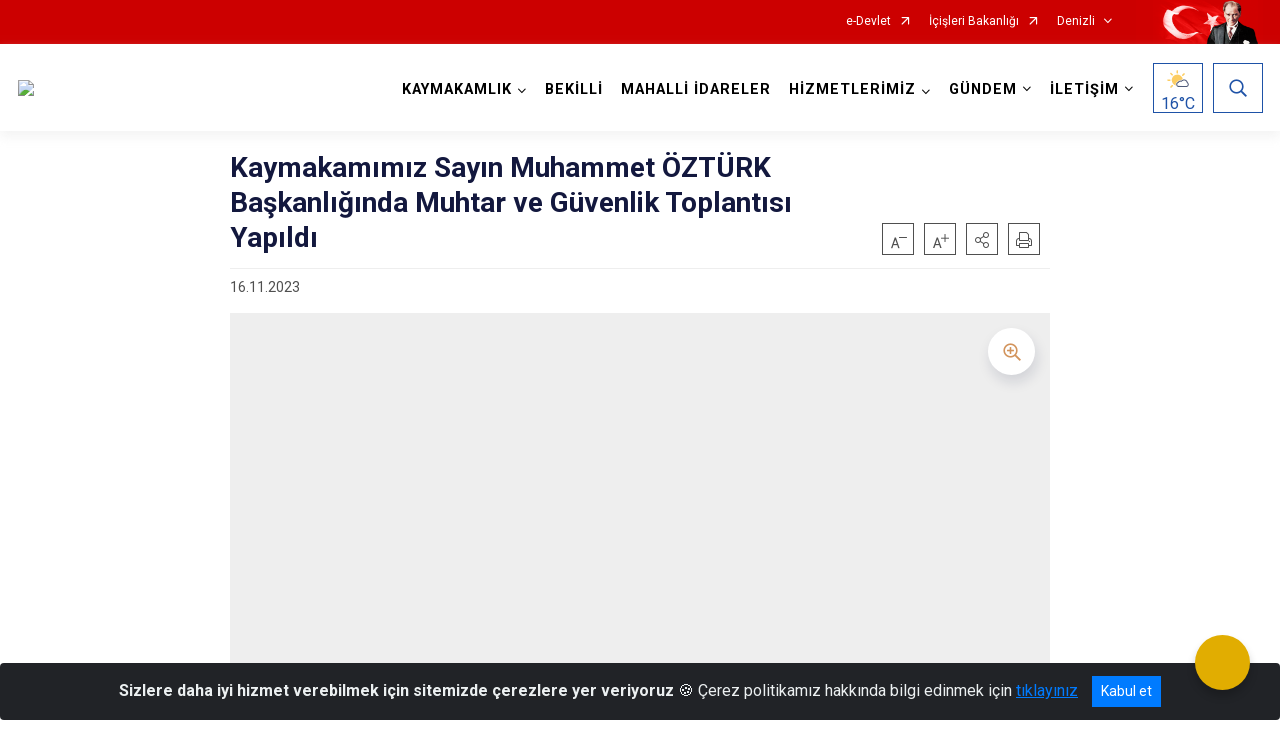

--- FILE ---
content_type: text/html; charset=utf-8
request_url: http://www.bekilli.gov.tr/ISAYWebPart/ValilikHeader/IlHaritaGetir
body_size: 22152
content:
<h3>Denizli</h3>
<div class="city-map">
    <div class="map-area">
        <div class="svg-container">
            <svg id="citymap" version="1.1" xmlns="http://www.w3.org/2000/svg" xmlns:xlink="http://www.w3.org/1999/xlink" preserveAspectRatio="xMidYMid meet" viewBox="0 0 401 536">
	<g xmlns="http://www.w3.org/2000/svg" id="Denizli" transform="translate(0.000000, 0.000000)">
		<g id="Buldan"  data-countyid='1200'>
			<path stroke="#FFFFFF" fill="#9FB4B7" d="M36.9,156c0.7,0.7,1.6,1.1,2.5,1.4c2.7,0.7,5.4,1.2,8.2,1.3c1.8,0.1,3.6,0,5.4,0.5
	c1.7,0.5,3.4,1.7,3.9,3.4c0,0.1,0.1,0.3,0.1,0.4c0.1,0,0.2,0.4,0.2,0.4c1.6,0,3.7-0.2,5.2-1c1-0.5,1.4-1.5,1.9-2.5
	c0.5-1.1,1.1-2.1,2.1-2.8c0.9-0.7,1.9-0.3,3-0.2c0.7,0.1,1.5,0.1,2.2,0.1c0.9,0,1.9-0.2,2.8-0.4c1.5-0.3,3-0.6,4.6-0.3
	c1.3,0.3,2.5,1,3.9,1.2s3.1-0.5,4.4-1.2c1.1-0.6,1.9-1.6,2.6-2.5s1.3-1.6,2.1-2.4c1.6-1.5,3.6-2.9,4.8-4.8c0.5-0.8,0.5-1.5,0.3-2.5
	c-0.2-1.2-1-2.1-1.9-2.9c-0.8-0.7-1.5-1.7-2.2-2.6c-0.7-0.9-0.6-1.9,0-2.9c0.3-0.4,0.6-0.6,1.1-0.7c0.4-0.1,0.8,0.1,1.3,0.1
	s1.4-0.8,1.6-1.2c0.1-0.3-0.1-0.6-0.2-0.9c-0.2-1.1,0.2-2,0.9-2.7c0.3-0.3,0.8-0.7,1-1.1c0.2-0.6-0.2-1.2-0.6-1.6
	c-0.9-0.9-2.1-1.5-3-2.4c-0.7-0.7-1.2-1.5-1.5-2.5c-0.2-1.1-0.3-2.1-0.6-3.2c-0.3-1.1-1.2-1.9-2.2-2.6c-1.6-1.2-3.8-2.1-4.6-4.1
	c-0.2-0.6-0.3-1.1-0.1-1.7c0.2-0.8,0.7-1.5,0.3-2.3c-0.3-0.7-0.9-1.1-1.5-1.4s-1.1-0.7-1.6-1.1c-0.7-0.7-1.3-1.5-1.3-2.5
	c-0.1-1.2,0.3-2.3,0.3-3.5c0-0.9,0.1-1.7-0.2-2.6c-0.2-0.7-0.6-1.3-1.2-1.8c-0.6-0.6-1.9-1.4-1.5-2.4c0.1-0.3,0.3-0.5,0.4-0.7
	c0.2-0.3,0-0.6-0.2-0.9s-0.3-0.5-0.5-0.8C79,90.9,79,90.6,79,90.4c-0.1-1.5,0.3-3,0.4-4.5c0.1-1.3-0.3-2.5-0.9-3.6
	c-0.5-0.9-0.9-1.7-1.2-2.7c-0.3-1-0.6-2.1-1-3.1c0-0.1-0.1-0.2-0.1-0.3c-0.5,0.1-1,0.2-1.5,0.2c-0.9-0.1-1.7-0.5-2.6-0.9
	c-0.7-0.3-1.2-0.7-1.8-1.1c-0.5-0.3-1.1,0.1-1,0.6c0.5,4.7-3.4,9.6-8.2,9.9c-1.5,0.1-3.3-0.1-4.4,1c-1.1,1.1-0.9,3.3-2.3,4.1
	c-1,0.6-2.2,0.1-3.3,0.1c-3.4-0.1-5.6,3.5-7,6.6c-0.3,0.6-0.6,1.3-1.2,1.6c-0.5,0.3-1.2,0.2-1.8,0.2c-1.9-0.2-3.8-0.4-5.8-0.7
	c-0.6-0.1-1.1,0.5-1,1.1c0.4,2.3-0.4,4.8-2.1,6.4c-0.6,0.6-1.3,1.1-1.6,1.9c-0.2,0.9,0.3,1.8,0.3,2.7c-0.1,2.5-3.9,3.4-4.2,6.1
	c-0.2,1.2-0.7,2.4-1.8,2.9c-1.9,0.9-3.5-0.1-5.2,0.4c-0.7,0.2-1.3,0.7-1.7,1.3c-1.9,3-5.4,5-8.9,5.2c-0.9,0-1.6,0.8-1.5,1.7
	c0.4,2.6,2.5,4.9,5.1,5.4c1.3,0.3,2.6,0.1,3.9,0c3.4-0.3,6.9-0.3,10.3-0.1c1.6,0.1,3.4,0.3,4.5,1.5c0.9,0.9,0.5,2.5,0.8,3.7
	c0.9,4,1.5,8.1,1.8,12.2C34.4,152.2,35.3,154.4,36.9,156z"/>
		</g>
		<g id="Guney"   data-countyid='1205'>
			<path stroke="#FFFFFF" fill="#9FB4B7" d="M79.2,84.9c0.2,1.4-0.3,2.8-0.4,4.3c-0.1,0.7-0.2,1.7,0.2,2.3c0.2,0.3,0.7,0.8,0.6,1.3
	c-0.1,0.6-0.8,0.9-0.6,1.5c0.2,0.6,0.9,1.2,1.3,1.6c0.5,0.4,0.9,0.8,1.2,1.4c0.3,0.7,0.4,1.4,0.4,2.1c0,0.8,0,1.5-0.1,2.3
	c-0.1,0.5-0.1,1.1-0.2,1.6c-0.1,1.1,0.3,2.2,1.1,3c0.6,0.6,1.3,1,2,1.4c0.5,0.3,0.9,0.6,1.2,1.1c0.3,0.6,0.4,1.1,0.2,1.8
	c-0.2,0.8-0.6,1.4-0.3,2.2c0.3,1.1,1.2,2,2.1,2.7c1.6,1.2,3.9,2.1,4.6,4.1c0.4,1.1,0.4,2.3,0.7,3.4c0.3,1.2,1,2.1,1.9,2.9
	s2.1,1.4,2.9,2.4c0.3,0.3,0.5,0.7,0.4,1.2c0,0.1-0.1,0.2-0.1,0.4c1.8,1.4,3.4,2.9,5.4,4c1.6,0.9,3.4,1.5,5.2,1
	c1.6-0.5,2.8-1.8,4-2.9c0.6-0.6,1.2-1.3,1.9-1.9c0.6-0.6,1.2-1.2,2-1.5c1.9-0.9,4-0.3,6.1-0.5c0.6-0.1,1.1-0.2,1.6-0.5
	s0.9-0.6,1.4-1c0.3-0.2,0.6-0.4,0.9-0.7c2.4-2,4.6-4.2,6.6-6.6c0.7-0.8,1.3-1.6,1.9-2.4c0.3-0.4,0.7-0.8,1.2-1.1
	c0.7-0.3,1.6-0.4,2.4-0.4c1.1,0,2.2,0.1,3.3,0.5c0-1.3-0.4-2.5,0-3.8l0,0c2,0,4.1-0.2,6.1-0.4c0.5,0,1-0.1,1.4-0.4
	c0.4-0.2,0.7-0.6,1-0.9c0.2-0.2,0.4-0.5,0.7-0.7s0.5-0.4,0.8-0.6c0.6-0.4,1.2-0.9,1.4-1.7c0.1-0.3,0.2-0.6,0-0.8
	c-0.1-0.1-0.2-0.3-0.3-0.4c-0.3-0.5-0.3-1.1-0.3-1.7c-0.1-0.8-0.1-1.7-0.1-2.5c-0.2,0.1-0.4,0.2-0.7,0.2c-0.7,0-1.2-0.5-1.7-1
	c-1.8-1.8-3.7-4.3-2.9-6.7c0.2-0.8,0.7-1.7,0.1-2.3c-0.2-0.2-0.6-0.3-0.8-0.5c-1.4-0.8-0.9-2.9-1.4-4.4s-2.3-2.5-3.8-2
	c-0.4,0.1-0.7,0.3-1.1,0.1c-0.3-0.1-0.4-0.4-0.6-0.6c-1.1-1.3-2.8-1.8-4.5-1.9c-1.1-0.1-2.1-0.6-2.8-1.6c-0.3-0.5-0.8-0.9-1.3-1.2
	c-0.8-0.4-1.3-1.1-1.6-1.9c-0.2-0.7-0.8-1.4-1.4-1.7c-1.1-0.6-2.5-0.6-3.8-0.6c-2.2,0-4.6,0.1-6.5,1.1c-1.7,0.9-2.9,2.5-4.6,3.5
	c-3,1.8-7.2,1.4-9.8-1c-0.7-0.6-1.3-1.4-2.2-1.5c-0.7-0.1-1.4,0.3-2,0.7c-3.9,2-8.8,2-12.6-0.1c-2.3-1.3-4.5-3.3-7.1-3
	c-1.1,0.1-3,1-3.3,1c-0.1,0-0.3,0.1-0.4,0.1c0.8,1.7,1,3.6,1.9,5.2C78.4,82.5,79.1,83.7,79.2,84.9z"/>
		</g>
		<g id="Cal"   data-countyid='1201'>
			<path stroke="#FFFFFF" fill="#9FB4B7" d="M240.1,121.7c-0.3-1.9-1.2-3.7-2.4-5.1c-1.1-1.4-2.6-2.5-3.8-3.7c-1.2-1.2-2.2-2.5-2.6-4.2
	c-0.4-1.4-0.2-2.9,0.2-4.4c0.4-1.3,1-2.3,1.9-3.3c-0.1-0.1-0.3-0.3-0.4-0.4c-1.2-1.4-1.7-3.2-1.6-5c-0.3,0.7-0.7,1.4-1.2,1.8
	s-1.1,0.5-1.7,0.4c-1.8-0.3-3.5-1.5-5-2.4c-0.9-0.6-1.7-1.1-2.6-1.7c-0.7-0.4-1.4-0.9-2.2-1.2c-2.7-0.9-5.3-0.1-7.8,1.1
	c-1.1,0.5-2.2,1.2-3.4,1.5c-0.6,0.2-1.2,0.1-1.8-0.1c-1.2-0.5-2.1-1.7-3.1-2.5c-0.6-0.4-1.2-0.8-1.9-0.9c-0.9-0.1-1.8,0.4-2.5,0.9
	c0,0-0.1,0-0.1-0.1c0.1-0.6,0.1-1.2-0.4-1.7c-0.2-0.2-0.4-0.4-0.7-0.5c-0.1,0-0.6-0.3-0.7-0.2c-0.1,0-1.5,0.1-2.2,0
	c-0.5-0.1-0.9-0.2-1.3-0.4c-1-0.5-1.8-1.2-2.7-2c-0.8-0.7-1.6-1.4-2.3-2.2c-0.6-0.7-1.1-1.5-1.6-2.3c-1-1.5-2.1-3.1-3.7-4
	c-1.4-0.7-3-0.9-4.4-0.1c-2.3,1.3-3.6,4-6.1,4.8c-0.8,0.3-1.4,0.2-2.2-0.1c-0.5-0.2-1.1-0.3-1.7-0.3c-0.5,0-0.9,0.1-1.3,0.2
	c-0.2,0.1-0.4,0.1-0.6,0.1c-0.3,0-0.5,0.1-0.7,0.3c-0.2,0.1-0.3,0.2-0.5,0.2c-0.3-0.1-0.5-0.4-0.7-0.6s-0.4-0.4-0.8-0.3
	c-0.2,0-0.6,0.2-0.8,0.3c-0.4,0.2-0.7,0.6-1,0.9s-0.6,0.6-0.9,0.8c-0.6,0.4-1.2,0.5-1.9,0.4c-0.9-0.2-1.9-0.3-2.8,0
	c-0.2,0-0.4,0.1-0.5,0.2l0.1,0.1c0.8,0.5,0.5,2.3,0.1,3.2c0,0,0,0,0,0c-0.2,0.3-0.5,0.6-0.6,1c-0.3,1,1,1.8,0.8,2.8
	c-0.2,0.9-1.4,1.2-2,1.9c-0.9,0.9-0.5,2.4-0.3,3.7c0.1,1-0.1,2.2-0.8,2.7c0,0.4,0,0.8,0,1.2c0,0.5,0.1,1,0.1,1.5
	c0,0.4,0,0.9,0.2,1.3c0.1,0.2,0.3,0.3,0.4,0.5c0.1,0.2,0.1,0.4,0.1,0.6c-0.1,0.8-0.6,1.4-1.2,1.9c-0.3,0.3-0.6,0.5-0.9,0.7
	c-0.3,0.2-0.5,0.5-0.8,0.8c-0.3,0.4-1.4,1.1-1.4,1.2c-2.3,4.4-1.6,10.1,1,14.2c1.7,2.7,4.9,4.1,7.9,5.1c2.8,1,5.6,1.7,8,3.5
	c1.2,0.9,2.3,2,2.9,3.4c0.4,1,0.2,1.8,0,2.4c-0.1,0.2-0.1,0.4-0.3,0.6c-0.7,1-1.6,1.8-2.4,2.7c-1.1,1.2-2.2,2.7-2.2,4.3
	c0.1,2.1,1.2,4,1.6,6c0.2,0.8,0.4,1.5,0.2,2.3s-0.2,1.4-0.7,2.1c-0.2,0.3-0.6,0.7-0.7,1.1c-0.2,0.5-0.3,1.2-0.3,1.7c0,0,0,0,0,0
	c0.1,1.1,0.4,2.3,0.7,3.4c0.3,1,0.5,2.1,0.9,3.1s0.9,2,1.2,3c0.7,2.2-0.3,4.2-0.5,6.4c-0.2,2.6,0.2,5.2,0.6,7.8
	c0.2,1.1,0.4,2.3,0.4,3.4c0,0.8,0.1,1.7,0,2.5c0,0.8-0.1,1.7,0.2,2.5c0.3,0.7,1,1.1,1.6,1.4c0.7,0.4,1.3,0.6,2,0.9
	c0.4,0.5,0.9,0.7,1.6-0.4c0,0,0,0,0,0c1.1-1.2,2.3-2.3,3.7-3.2c1.1-0.7,2.1-1.3,3.3-1.5c0.7-0.1,1.5-0.2,2.2-0.3c1-0.1,2-0.2,3-0.3
	c0.9-0.1,1.7-0.3,2.6-0.1c0,0,0,0,0,0c0.8,0.3,1.4,0.6,2.1,1.1c1.6,1,3.3,1.6,5.2,1.6c1.7,0,3.4-0.5,5.1-1.3c0.1,0,0.2,0,0.3,0.1
	c0.5,0.9,2.9,5,5.6,4.9c3.8-0.1,3.6-5.3,4.2-7.9c0.2-0.9,0.8-1.7,1.3-2.5c0.1-0.2,0.2-0.6,0.3-0.8s0.3-0.6,0.4-0.8
	c1-2.5,3.6-1.7,5.7-2.4c1.7-0.5,3.3-1.6,4.3-3.2c1-1.5,1.5-3.4,2-5.1c0.5-1.8,0.8-3.7,1.3-5.5c0.7-2.3,1.3-4.5,1.7-6.9
	c0.4-2.3,0.4-4.6,0.9-6.9c0.5-2.2,1.2-4.3,2.1-6.3c1.8-4.3,4.6-8.3,6.7-12.4c1-2,1.9-4.1,2.5-6.3C240.5,126.4,240.5,124,240.1,121.7
	z"/>
		</g>
		<g id="Bekilli"   data-countyid='1197'>
			<path stroke="#FFFFFF" fill="#9FB4B7" d="M152.9,84.5c0.7,0.5,1.9,1.1,2.7,1.6c0.2-0.1,0.4-0.2,0.7-0.2c0.9-0.2,1.8-0.1,2.7,0
	c1.1,0.2,2.1-0.5,2.8-1.3c0.3-0.3,0.5-0.6,0.9-0.8c0.3-0.2,0.7-0.4,1.1-0.3c0.3,0.1,0.5,0.4,0.7,0.6s0.4,0.4,0.8,0.2
	c0.1-0.1,0.2-0.2,0.4-0.3c0.1-0.1,0.3-0.1,0.5-0.1s0.5-0.1,0.7-0.2c0.4-0.1,0.7-0.2,1.1-0.3c1-0.1,1.8,0.5,2.8,0.6
	c0.8,0.1,1.6-0.2,2.3-0.6c1.2-0.7,2.2-1.8,3.2-2.8c0.9-0.9,1.9-1.7,3.1-2c1.4-0.3,2.9,0.3,4,1.1c1.4,1,2.3,2.5,3.2,3.9
	c0.5,0.8,1,1.5,1.7,2.2s1.5,1.4,2.3,2.1c0.9,0.8,1.8,1.6,2.9,2c0.6,0.2,1.2,0.3,1.9,0.3c0.3,0,1.2-0.1,1.2-0.1
	c0.6,0.2,1.2,0.5,1.6,1c0.2,0.2,0.3,0.5,0.3,0.8c0,0.1-0.1,0.3,0,0.4l0,0c0,0,0,0,0.1,0s0.2-0.1,0.2-0.1c0.5-0.3,1-0.5,1.5-0.6
	c0.9-0.1,1.7,0.2,2.3,0.7c1.4,1,2.6,3.1,4.6,2.9c0.8-0.1,1.6-0.5,2.3-0.9c0.8-0.4,1.6-0.8,2.4-1.1c1.5-0.6,3-1.1,4.6-1
	c1.4,0.1,2.6,0.4,3.8,1.1s2.3,1.5,3.5,2.2c1.2,0.8,2.4,1.5,3.7,2c1.1,0.4,2.4,0.7,3.2-0.4c0.5-0.7,0.7-1.4,1.2-2.1s1.1-1.2,1.7-1.8
	c0.7-0.6,1.3-1.2,2-1.6c0.7-0.5,1.6-0.8,2.4-1.2c0.8-0.3,1.7-0.7,2.4-1.2s1.4-1.1,2-1.7c1.2-1.3,2.3-2.7,3.3-4.1
	c1-1.3,2-2.7,3.1-3.9c0.3-0.3,0.6-0.6,1-0.9c0.1-0.1,0.3-0.2,0.4-0.3c0.1-0.1,0-0.3-0.1-0.4c-0.3-0.8-0.4-1.7-0.4-2.5
	c0-0.4,0-0.8,0.1-1.2c-0.4,0.3-0.9,0.5-1.3,0.8c-1,0.6-2.2,1.2-3.3,1c-1.6-0.3-2.6-1.9-3-3.5c-0.8-3-0.5-6.5-6.5-7.1
	c-1.3-0.1-2.6-0.1-3.9,0.1l-9.9,1.3c-0.7,0.1-1.3,0.2-2,0.1c-3.9-0.5-5-6.1-8.6-7.8c-0.7-0.3-1.4-0.5-2-0.9c-0.7-0.5-1.2-1.3-1.7-2
	c-1.3-2-2.8-3.9-4.8-5.1c-4.7-2.8-10.7-0.9-15.7,1.5c-4.2,2-8.2,4.3-12.1,6.8c-1.6,1-3.2,2.2-4.2,3.8c-0.8,1.1-1.2,2.4-1.7,3.7
	c-1.8,4-4.8,7.5-8.6,9.8c-0.6,0.4-2.3,1.8-3,1.8c-0.8,0-1-2.7-1.9-2.6c-3.3,0.4,0.2,3.4,0,3.6c-0.7,1.1-2,1.7-3.3,1.7
	C151.5,82.1,151.9,83.7,152.9,84.5z"/> 
		</g>
		<g id="Civril"  data-countyid='1204'>
			<path stroke="#FFFFFF" fill="#9FB4B7" d="M377.5,68c-2.4-1.9-2.5-7.6-3.2-9.2c-1.7-3.7-4.7-5.7-4.3-9.8c0.4-4.4-1.8-6.2-3.4-8.2
	c-3.9-4.8-11.2-5.2-14.3-10.6c-1.3-2.3-2.3-4.3-4.1-6.3c-1.7-1.9-4.9-1.7-7.3-1.3c-3.3,0.6-6.1,2.5-9.6,2c-1.1-0.2-2.4-1.1-3.2-1.9
	c-3.1-2.9-0.3-7.4-1-11c-0.9-4.4-5.9-6.4-10.3-7.7c-2.8-0.8-5.4-2.4-8.2-3.3c-2.5-0.7-5.1-0.6-7.6-0.3c-3.2,0.3-6.2,2.2-7.8,5
	c-0.7,1.3-1.3,2.9-2.7,3.4c-0.9,0.4-2,0.2-3,0.1c-7-0.4-12.6,5.6-19.2,8c-2.9,1-8.1,2.5-9.2,2.9c-2.2,0.9-4.8,2.4-4.9,4.8
	c0,0.7,0.2,1.3,0.5,1.9c0.9,2.2,2.4,4.1,3.3,6.3c2,4.7,1.3,10,0.9,15s-0.1,10.6,3.1,14.5c0.3,0.4,0.7,0.8,0.7,1.2
	c0.1,0.7-0.5,1.3-1,1.8c-3.7,3.2-7.7,6-11.9,8.5c-0.1,1.4-0.2,2.9,0.5,4.1c0,0,0,0,0,0.1c-0.4,0.4-0.9,0.8-1.3,1.2
	c-1.8,1.8-3.2,4-4.7,6c-1.5,1.9-3.1,3.8-5.4,4.7c-1.3,0.6-2.7,1-3.9,1.9c-1,0.8-2.1,1.6-2.9,2.6c-0.2,0.3-0.4,0.6-0.6,0.9
	c-0.2,3,1.5,5.9,4.4,7c0.9,0.3,1.8,0.5,2.8,0.6c0.9,0.1,1.8,0.3,2.7,0.4c1.7,0.3,3.4,0.6,5,1.2c1.5,0.5,2.9,1.3,4.2,2.3
	c1.4,1.2,2.5,2.6,3.3,4.3c2.2,4.2,3.2,8.8,3.8,13.5c0.2,1.2,0.3,2.3,0.4,3.5c0.1,1.1,0.2,2.3,0.4,3.4c0.4,1.9,1.3,3.5,2.4,5.1
	c0.7,0.9,1.5,1.7,2.2,2.6c0.6,0.8,1.1,1.6,1.6,2.5c0.9,1.8,1.4,3.7,1.9,5.6c0.5,2,0.9,4,1.9,5.8c0.5,0.9,1.1,1.7,2,2.3
	c1,0.7,2.1,1.1,3.2,1.5c0,0,0.1,0,0.1,0.1c0.2-1,0.4-2,0.6-2.9c0.1-0.5,0.2-1,0.5-1.3c0.3-0.4,0.9-0.7,1.4-0.9
	c5.7-2.2,11.4-4.5,17.1-6.7c1.2-0.5,3.3-1.7,3.5-2.9c0.1-0.5,0.4-3.8,0.5-4.9c0.2-3,0-4.4,1.9-6.5c2.4-2.6,6.4-4.2,9.6-5.8
	c4.5-2.3,8-6.3,11.9-9.5c3.5-2.9,7.5-6.7,12-6.6c0.2,0,0.3,0,0.5,0c2.9,0.5,9.5,4.1,10.1,4.2c0.5,0.1,0.9-0.1,1.3-0.4
	c2-1.1,3.3-2.6,5-4.1c0.7-0.6,1.7-1.7,2.2-2.5c0.6-1,1.3-1.9,1.6-3.1c1.5-5.7,5.8-10.7,11.7-11.5c1.9-0.2,4.1-0.9,4.9-2.7
	c0.3-0.7,0.2-1.4,0.5-2.1c1-2.6,7.3-5.7,7.4-6.3c0.3-1.2,0.7-2,0.9-3.3c0.4-1.9,1.5-3.7,1.5-5.7C380.6,70.8,378.1,68.5,377.5,68z
	 M339.8,79c-0.1,0.5-0.2,1-0.4,1.4c-0.3,1-0.7,2-0.9,3c-0.1,1-0.1,2.1-0.1,3.1c0,0.5,0,1,0,1.5c0,0.3,0,0.6-0.1,0.9
	c-0.1,0.4-0.4,0.8-0.8,1c-0.9,0.6-2.1,0.5-3.1,0.5c-1.1-0.1-2.2-0.3-3.3-0.5c-0.2,0-0.4-0.1-0.6-0.1c-0.4-0.1-0.7,0-1.1-0.1
	c-0.6,0-1.3-0.1-1.6-0.8c-0.1-0.2-0.1-0.4-0.3-0.5c-0.2,0-0.4,0-0.6,0s-0.4,0.1-0.6,0.2c-0.8,0.4-1.5,0.9-2.4,1
	c-0.3,0-0.6-0.1-0.9-0.2c-0.2-0.1-0.4-0.2-0.5-0.3c-0.2-0.1-0.5-0.2-0.8-0.3c-1-0.2-2.1-0.1-3.1,0.1c-0.5,0.1-0.9,0.2-1.4,0.2
	c-0.4,0-0.8-0.1-1.2-0.2c-0.8-0.3-1.5-0.7-2.3-1.2c-0.6-0.3-1.2-0.6-1.9-0.9c-0.6-0.3-1.3-0.5-1.8-0.9c-0.5-0.3-0.8-0.8-0.9-1.4
	c0-0.3,0-0.6,0.3-0.8c0.2-0.2,0.5-0.3,0.7-0.5c0.2-0.1,0.3-0.3,0.4-0.5s0.1-0.4,0.2-0.6c0.1-0.4,0.1-0.8,0.4-1.1
	c0.2-0.3,0.6-0.4,0.9-0.5c0.4-0.1,0.8-0.2,1.1-0.4c0.3-0.2,0.6-0.5,0.8-0.8c0.2-0.3,0.2-0.7,0.3-1.1c0.1-0.6,0.2-1.2,0.4-1.8
	c0.6-1.3,2.1-1,3.2-1.1c0.6-0.1,1.2-0.3,1.6-0.8c0.2-0.3,0.3-0.7,0.3-1.1c0-0.5-0.2-0.9-0.2-1.4c0-0.8,0.7-1.4,1.4-1.9
	c0.4-0.3,0.7-0.5,1.1-0.8c0.3-0.3,0.6-0.5,0.9-0.8c0.6-0.5,1.1-1,1.8-1.4c0.8-0.4,1.6-0.6,2.5-0.7c1,0,1.9,0.1,2.9,0.4
	c0.4,0.1,0.7,0.3,1,0.4c0.1,0.1,0.3,0.1,0.4,0.2h0.1c0,0,1.2,0.7,1.5,1.2c0.2,0.3,0.4,0.6,0.6,0.9s0.5,0.6,0.9,0.9
	c0.6,0.5,1.3,1,1.7,1.6c0.2,0.3,0.3,0.7,0.4,1c0.1,0.4,0.2,0.8,0.5,1.1c0.3,0.3,0.7,0.4,1.1,0.6c0.3,0.2,0.5,0.5,0.7,0.8
	c0.4,0.7,0.6,1.5,0.7,2.2C339.8,78.3,339.8,78.7,339.8,79z"/>
		</g>
		<g id="Baklan"  data-countyid='1196'>
			<path stroke="#FFFFFF" fill="#9FB4B7" d="M233.4,101c-1.5,1.7-2.3,4-2.2,6.3c0.1,1.4,0.6,2.7,1.4,3.9c0.9,1.3,2.1,2.3,3.2,3.3
	c1,1,1.9,1.9,2.7,3.1s1.3,2.5,1.6,3.9c0.6,3.4-0.1,6.9-1.4,10.1c-3,7-7.9,13.1-9.9,20.5c-0.5,1.8-0.8,3.7-0.9,5.6
	c-0.1,1.9-0.4,3.7-0.9,5.5c-0.4,1.9-1.2,3.6-1.5,5.5c-0.5,1.4-0.6,2.8-1,4.2c-0.7,2.5-1.6,5.3-3.8,6.9c-1.9,1.4-4.5,1-6.6,1.9
	c-2.7,1.1-2.5,4.8-2.3,7.2c0.2,1.8,0.7,3.6,1.2,5.3c0.2,0.9,0.5,1.7,0.7,2.6c0.1,0.5,0.2,0.9,0.3,1.4c0.1,0.3,0.8,0.2,1,0.1
	c3.2-2,6.4-4.4,8.6-7.5c1.7-2.4,3.1-4.9,5.5-6.6c2.2-1.5,4.9-2,7.5-1.7c3.2,0.4,6.5,1.5,9.8,1c1.4-0.2,2.8-0.8,3.7-1.8
	c0.8-0.9,1.3-2.2,1.6-3.4c0.5-2.3,0.5-4.8,1.6-7c1.6-3,3.6-5.7,6-8.1c1.3-1.3,2.7-2.5,4-3.7c0.6-0.6,1.2-1.2,1.9-1.8
	c0.2-0.1,2.7-2.8,3.6-3.8c-0.6-0.9-1-1.9-1.4-2.9c-0.6-1.9-0.9-3.8-1.5-5.7c-0.6-2.1-1.5-4.3-2.9-6c-1.3-1.6-2.7-3-3.6-4.8
	s-1.2-3.5-1.4-5.4c-0.3-2.4-0.4-4.9-0.9-7.3c-0.4-2.4-0.9-4.9-1.8-7.1c-0.8-2.1-1.8-4.4-3.2-6.1c-2.3-2.7-5.8-4.3-9.3-4.9
	c-1.8-0.4-3.8-0.6-5.6-0.9C236,102.2,234.5,102.1,233.4,101z"/>
		</g>
		<g id="Bozkurt"   data-countyid='1199'>
			<path stroke="#FFFFFF" fill="#9FB4B7" d="M270.1,184.1c-1.3-4.1-0.4-8.5,0.5-12.7c1-4.7,2.1-9.5,3.1-14.2l0,0c-1.1-0.5-2.3-0.9-3.3-1.6
	c-0.6-0.4-1.1-1-1.5-1.6c-0.2,0.2-0.4,0.4-0.6,0.6c-0.5,0.5-0.9,0.9-1.4,1.4c-0.2,0.2-0.5,0.5-0.7,0.7c-0.3,0.3-0.7,0.9-1.2,1.3
	c-2.2,1.8-4.2,3.8-6.1,5.8s-3.7,4.2-5.1,6.6c-1.1,1.8-1.4,3.7-1.7,5.7c-0.3,1.8-0.5,3.7-1.6,5.1c-1.2,1.6-3.3,2.2-5.2,2.3
	c-2.6,0.1-5.1-0.4-7.7-0.8c-2.2-0.3-4.5-0.3-6.6,0.5c-2,0.8-3.6,2.3-4.9,4c-0.8,1-1.5,2.2-2.3,3.3s-1.7,2.2-2.7,3.1
	c-1.9,1.9-4.1,3.5-6.4,4.9c-0.2,0.1-0.6,0-0.6-0.3c-0.1-0.4-0.2-0.8-0.3-1.1c-0.1,0.3-0.2,0.7-0.3,1c-0.3,1.1-0.6,2.2-0.6,3.3
	c0,1.3,0.6,2.6,1.2,3.6c0.7,1.3,1.7,2.4,2.7,3.5c1.8,2,3.9,4,5,6.5c0.6,1.5,0.8,3.9,0.2,5.3c-0.7,1.7-1.8,3.1-2.8,4.5
	c-0.8,1.2-1.6,2.4-1.8,3.9c-0.1,0.7-0.1,1.5-0.1,2.2c0,1.2,0.1,2.4,0.1,3.6c0,1.7,0.1,3.4,0.2,5.1c0.1,2.7,0.2,5.6,0.8,8.3
	c0.3,1.6,0.7,3.2,0.8,4.8c0.1,0.8,0.1,1.6,0,2.5c-0.1,0.8-0.5,1.6-0.8,2.4c-0.3,0.7-0.6,1.5-0.8,2.2c-0.1,0.4-0.1,0.9-0.1,1.3
	c0,0.3,0.1,1.2,0.5,1.3c0.1,0,0.4,0,0.5,0s0.3,0,0.4,0c0.3,0,0.5,0,0.8,0c0.5,0,1,0,1.5,0c1.1,0,2.1,0.1,3.2,0.2
	c2.1,0.1,4.2,0.4,6.3,0.3c2-0.1,3.9-0.5,5.8-0.9c-0.5-0.5-0.8-1.2-0.7-1.9c0.1-1.1,0.7-2.1,1.2-3c0.5-1,1.2-1.9,2-2.7
	c0.9-0.8,2-1,3.2-0.9c1.5,0.2,2.9,0.7,4.4,1c2.3,0.5,5.1,1,7.2-0.3c2.6-1.6,2.9-5.2,3.4-7.9c0.5-3.1,1.1-6.1,3.2-8.5
	c1.5-1.7,3.6-2.8,5.4-4c2.6-1.7,5.4-3.8,4.7-7.7c-0.3-1.8-1.3-3.3-2.9-4.2c-1.8-1.1-3.9-1.6-5.7-2.7c-2.3-1.4-3.9-3.8-4.2-6.4
	c-0.4-2.7,0.2-5.5,1.1-8.1c0.9-2.5,2.2-4.8,3.9-6.8c2-2.3,4.6-4,7.4-4.8c0.1-0.4,0.4-0.8,0.7-1.1c0.9-1,1-2.6,0.7-3.9
	C271.1,186.7,270.5,185.5,270.1,184.1z"/>
		</g>
		<g id="Cardak"   data-countyid='1203'>
			<path stroke="#FFFFFF" fill="#9FB4B7" d="M328.9,214.8c-1.9-2.3-4.2-4.6-7.1-5.3c-1.2-0.3-2.4-0.2-3.6,0c-3.7,0.8-5.8,0.8-9.1,0.3
	c-0.8-0.1-1.6-0.4-2.4-0.7c-0.6-0.3-1.1-0.6-1.6-1.1c-3-2.8-6.5-4-9.8-6.3c-1.6-1.1-3.3-2.1-5.3-2.4c-2.3-0.3-12.3,2.4-13.4-2.4
	c-0.5-2-2.8-3.1-4.8-3.3c-0.5,0-1.2-0.1-1.4-0.6c0-0.1,0-0.2,0-0.3c-4.5,1.3-8.3,4.5-10.4,8.6c-2.5,4.9-4.3,12.5,0.3,16.6
	c1.8,1.6,4.5,2.5,6.7,3.6c1.9,1,3.1,2.3,3.3,4.5c0.3,2.2,0.1,3.9-1.5,5.4c-1.6,1.6-3.7,2.6-5.6,3.9c-0.9,0.6-1.9,1.3-2.6,2.2
	c-1.1,1.3-2.3,2.7-2.7,4.4c-0.8,2.9-0.6,5.5-1.7,8.4c-0.8,2.1-2.3,4.2-4.6,4.4c-2.5,0.3-5.1-0.5-7.5-1.1c-1.6-0.4-3.1-0.7-4.5,0.3
	c-0.9,0.6-1.8,1.4-2.4,2.4c-0.6,1-1.5,2.3-1.6,3.4c0,0.9,0.7,2.4,1.4,3c1.8,1.5,4.3,2.2,6.5,2.9c2.1,0.7,4.1,1.5,6.1,2.5
	c1.9,0.9,3.3,1.9,4.5,3.5c1.9-0.2,4.3-0.6,5.2-0.5c4.2,0.6,6.9,6.1,11.5,4.8c1.4-0.4,2.5-1.4,3.3-2.7c1.5-2.5,2-5.3,1.7-8.1
	c-0.1-0.7-0.2-1.4-0.5-1.9c-1.4-2.2-6.3-0.8-6.7-4.7c-0.1-0.7,0-1.4,0.3-2.1c0.8-1.7,2.4-2.8,3.9-3.9c3.4-2.3,6.9-4.7,10.9-5.4
	c4.4-0.8,9-0.2,13.4,0.4s12.4,1.7,20.9-9.4c1.3-1.6,1.3-3.9,2.4-5.7c1.5-2.3,4.1-3.7,6.3-5.4c2.2-1.7,5-4.6,4.7-7.4
	C331.3,217.9,330.1,216.3,328.9,214.8z"/>
		</g>
		<g id="Honaz"   data-countyid='1206'>
			<path stroke="#FFFFFF" fill="#9FB4B7" d="M220.4,213.1c-1.3-2-3.1-3.6-4.6-5.4c-1.4-1.6-2.7-3.5-3-5.7c-0.1-0.7,0-1.4,0.2-2.1
	c0.2-0.9,0.4-1.8,0.7-2.7c0,0,0-0.1,0.1-0.2c-0.1-0.5-0.2-1-0.4-1.5c-0.6-2-1.2-4.1-1.5-6.2c-0.2-1.4-0.3-3.1,0-4.5
	c-0.6,1-1.2,2.1-1.4,3.1c-0.4,2-0.5,4.2-1.6,6c-0.5,0.8-0.8,1.1-1.7,1.3c-1.2,0.3-2-0.1-3-0.8c-1.2-0.8-1.9-1.9-2.7-3
	c-0.1-0.1-0.5-0.9-0.7-1.2c-0.1-0.1-0.2-0.1-0.3-0.1c-0.5,0.2-2.1,0.9-2.7,1c-1.5,0.2-3.1,0.4-4.5,0.1c-0.7-0.1-1.4-0.4-2-0.7
	c-0.7-0.3-1.3-0.8-1.9-1.2c-0.8-0.5-1.6-0.7-2.5-0.7c-1,0-1.9,0.2-2.8,0.3c-1.4,0.2-2.9,0.3-4.3,0.6c-1.1,0.3-2.2,0.8-3.1,1.5
	c-1.2,0.9-2.3,1.9-3.4,3c-2.4,2.5-5.5,4.4-7.5,7.2c-0.6,0.8-1.3,1.8-1.6,2.8c-0.3,0.9-0.5,2-0.8,2.9c-0.2,0.9-0.4,1.7-0.8,2.4
	s-0.7,1.3-1.2,1.9s-1,1.2-1.6,1.8c-0.2,0.2-0.4,0.4-0.5,0.5c-0.2,0.2-0.6,0.5-0.5,0.7c0.1,0.3,0.8,0.9,1,1.1c0.9,0.9,1.9,1.7,2.4,3
	c0.4,2.6-1.5,3-3.4,3.8c-0.9,0.4-1.9,0.7-2.9,0.8c-1.1,0.1-2.1,0-3.2,0c-2,0-5.2,0.1-5.7,2.5c-0.6,2.7,1.8,5.2,3.6,6.9
	c1,0.9,1.9,2,3,2.9c1.1,0.9,1.9,2,2.8,3.1c1.1,1.5,2.3,3,3.5,4.4c0.6,0.7,1.3,1.4,2,1.9c0.7,0.6,1.5,0.8,2.3,1.2
	c0.7,0.4,1.5,0.7,2.1,1.2c0.7,0.5,1.1,1,1.6,1.7c1.1,1.3,2,2.7,3,4c0.7,0.9,1.5,1.2,2.4,1.9c0.1,0.1,0.3,0.1,0.4,0
	c1-1.1,2.2-1.9,3.6-2.5c1-0.4,2.1-0.6,3.1-0.7c1.3-0.2,2.6-0.2,3.9-0.2c1.2,0,2.5,0.1,3.7,0.2c1,0.1,2,0.2,3,0.6
	c2.3,1,4,2.9,5.7,4.7c0.8,0.9,1.6,1.9,2.5,2.8c0.7,0.8,1.4,1.6,2.2,2.3c1.4,1.1,3.3,1.1,5,1.2c0.5,0,1.5,0,1.5,0
	c2.4,0,4.7,0,7.1-0.2c1-0.1,2.1-0.2,3.1-0.5c-0.2-0.5-0.4-1.1-0.4-1.7c0-1.2,0.5-2.4,1-3.5c0.2-0.6,0.5-1.2,0.6-1.8
	c0.2-0.7,0.2-1.4,0.2-2.1c-0.1-1.5-0.4-2.9-0.7-4.4s-0.6-3-0.7-4.5c-0.3-3.4-0.4-6.9-0.5-10.3c0-1.4-0.2-2.9-0.1-4.4
	c0-1,0.2-1.9,0.6-2.8c0.5-1.2,1.4-2.2,2.1-3.3c0.8-1.1,1.6-2.2,2.1-3.5s0.6-2.8,0.2-4.2C221.6,215.2,221.1,214.1,220.4,213.1z"/>
		</g>
		<g id="Acipayam"   data-countyid='1193'>
			<path stroke="#FFFFFF" fill="#9FB4B7" d="M256.1,341.6c-0.4-0.2-0.9-0.4-1.2-0.8c-0.2-0.4-0.2-1-0.2-1.4c-0.2-1.4-1.5-2.4-2.9-2.8
	s-2.7-0.9-4.1-0.9c-4.7-0.3-10-3.7-10.8-11.5c-0.5-5.1-1-10-1.1-15.2c0-0.7,0-1.4,0.2-2c0.3-1.1,0.9-0.6,1.5-1.5
	c0.7-0.9,0.6-2,0.6-3.1c-0.1-1.1-0.9-2.2-2-2.4c-0.6-0.1-4.9-3.8-5.6-5.9c-0.7-2.4-0.3-5,0.6-7.3c0.7-1.7,2.2-3,3.7-4.1
	c3.3-2.6,11.1-9.5,12.5-9.9c1-0.2,4.1-0.7,7-1c-0.5-0.7-1.2-1.4-2-2c-1.2-0.9-2.6-1.6-4-2.3c-1-0.4-1.9-0.9-2.9-1.2
	c-2.2-0.8-4.4-1.4-6.5-2.5c-0.8-0.4-1.7-0.9-2.4-1.7c-2,0.4-3.9,0.8-6,0.9s-4.2-0.2-6.3-0.4c-2.1-0.1-4.1-0.2-6.2,0
	c-0.1,0-0.2,0.1-0.3,0.1c-1,0.3-2.1,0.4-3.2,0.5c-1.2,0.1-2.4,0.1-3.6,0c-0.6,0-1.1,0-1.7,0c-0.3,0-0.6,0-1,0
	c-0.3,0-0.5-0.1-0.5,0.3c0,0.5,0.3,1.2,0.5,1.6c0.1,0.5,0.3,1,0.4,1.5c0.3,1,0.4,2.1,0.3,3.1c-0.2,2.4-1.3,4.6-1.1,7l0,0
	c-1.5,0.5-2.6,1.7-3.5,2.9c-1,1.3-1.7,2.7-2.5,4.1c-0.7,1.3-1.6,2.6-2.3,3.9c-1.5,2.9-2.2,6.3-4.3,8.8c-2.5,2.9-6.7,3.3-9.9,5
	c-1.9,1-3.5,2.2-5.3,3.4c-1.7,1.2-3.6,2.1-5.5,2.9c-3.6,1.5-7.5,2.7-11.5,2.7c-1.9,0-3.8-0.2-5.6-0.6c-0.3-0.1-0.7-0.3-0.9-0.3
	c-0.2-0.2-0.3-0.1-0.3,0.3c0,0.1,0,0.2,0,0.2c0,0.4,0.2,0.8,0.3,1.2c0.3,0.9,0.6,1.8,1,2.6c0.4,0.9,0.7,1.9,1,2.8
	c0.3,0.7,0.6,1.3,0.7,2.1c0.3,1.5-0.4,2.9-1.1,4.1c-1.7,2.9-4.2,5.6-4.8,9c-0.4,1.9,0.1,3.7,0.1,5.6c0,1.7-0.6,3.3-1.6,4.7
	c-0.9,1.2-2,2.2-2,3.8c0,1.8,0.7,3.6,1.1,5.3c0.4,1.7,0.7,3.4,0.5,5.1s-1.1,2.9-2.1,4.2c-2.4,2.9-4.1,6.2-3.4,10
	c0.3,1.4,1.4,2.4,1.8,3.8c0.3,1-0.1,2.1-1.2,2.5c-1.2,0.5-2.6,0-3.9-0.2c-1.1-0.2-1.9-0.1-2.6,0.8c-0.3,0.5-0.6,1.1-1,1.4
	c-0.6,0.5-1.1,0.6-1.8,0.7c-0.8,0.1-1.7,0.5-2.4,0.8c-1.7,0.7-3.6,1.6-4.8,3.1c-1.1,1.5-1.6,3.5-2,5.3c-0.4,1.5-0.6,3-1.4,4.3
	c-0.7,1.3-1.9,2.3-2.8,3.4c-1.3,1.6-2.1,3.4-3.2,5.2c-0.9,1.5-2,2.7-3.5,3.6s-3.2,1.5-4.6,2.6c-1.9,1.4-3.6,3-5.3,4.6
	c-0.5,0.4-0.9,0.8-1.4,1.1c0,0.1,0,0.1,0,0.2c-0.1,0.5-0.3,1-0.7,1.3c-0.4,0.3-0.9,0.4-1.4,0.5c-0.7,0.2-1.4,0.4-2,0.7
	c-0.9,0.5-1.6,1.1-2.1,2c-0.5,0.8-0.8,1.6-1.3,2.4c-0.5,0.7-1,1.4-1.8,1.8c-0.7,0.4-1.5,0.6-2.2,1c-0.6,0.4-1.3,0.8-1.6,1.5
	c-0.2,0.6-0.2,1.2-0.2,1.8c-0.2,1.6-0.8,3.1-1.4,4.5c0.6,0.2,1.2,0.5,1.6,0.9c1.4,1.5-0.2,4.9,1.5,6c0.8,0.5,1.9,0.3,2.9,0.4
	c1.2,0.2,2.4,1,2.9,2.1c0.7,1.5,0.6,3.4,1.9,4.4c0.4,0.3,0.9,0.4,1.2,0.8c1,0.9,0.7,2.7,1.5,3.8c0.7,1.1,2.2,1.3,3.4,1.6
	c1,0.2,2,0.8,2.5,1.6c0.2,0.3,0.5,0.5,0.9,0.4c0.5-0.1,1.1,0.2,1.5,0.6c0.5,0.6,2.8,2.4,3.8,2.1c1.1-0.4,2.3-0.6,3.5-0.2
	c3.5,1.2,5.1,4.2,6.5,7.1c0.3,0.7,0.7,1.4,0.7,2.2c0,0.2,0,0.3-0.1,0.5c0.6-0.1,1.3-0.2,2-0.3c0.8-0.1,1.9,0.1,2.7-0.4
	c0.9-0.5,1.1-1.8,1.5-2.6c0.3-0.7,0.9-0.8,1.6-1c0.4-0.2,0.9-0.2,1.3-0.3c0.6-0.2,1.1-0.8,1.5-1.2c0.7-0.7,1.3-1.5,2.2-1.9
	c1.1-0.5,2.5-0.5,3.7-0.4c1.4,0.1,3.3,0.7,4.6-0.1c1-0.6,0.9-2,0.6-3c-0.9-2.8-3.7-4.4-5.4-6.6c-0.6-0.8-0.8-1.7-0.8-2.7
	c-0.1-1,0-2.1,0.5-2.9c0.4-0.7,1.2-1,1.9-1c0.7-0.1,1.6,0,1.8-0.9c0.2-0.7,0-1.5-0.2-2.1s-0.4-1.2-0.3-1.9c0.2-1,1.4-1.6,2.2-2.2
	c2.4-1.8,4.3-4.1,6.6-6.1c2.5-2.1,5.6-3.3,8.6-4.6c0.8-0.3,1.6-0.7,2.3-1.1c0.7-0.3,1.4-0.7,2.1-0.9c1-0.3,1.9-0.3,2.9-0.1
	c1.5,0.2,2.9,0.3,4.4,0c1.5-0.2,3.1-0.7,4.4-1.4c2.6-1.4,4.1-4.4,5-7.1c0.2-0.6,0.4-1.3,0.8-1.9c0.3-0.4,0.8-0.8,1.3-1
	c1.2-0.6,2.7-0.7,3.9-1.4c2.2-1.3,4.1-3.7,6.9-3.8c1.6,0,3.2,0.4,4.9,0.6c1.4,0.2,2.7,0.4,4.1,0.9c4.2,1.6,7.6,4.9,10.4,8.5
	c0.3-1.8,0.8-3.5,1.9-5.1c0.6-1,1.1-2.1,1.3-3.2c0.3-2,0.4-3.9,0.3-5.9c-0.1-2.2,3.6-11.6,5.3-14c0.8-1.1,1.6-2.2,2.6-3
	c1.4-1.1,3.1-1.6,4.6-2.5c2.4-1.2,4.4-3.1,6.4-4.9c2.7-2.5,9.2-9.7,9.6-10.9c0.2-0.6,0.2-1.3,0.4-1.9c0.4-1.5,1.7-2.6,3.1-3.3
	s3-1.1,4.3-1.9c2.9-1.7,4.8-5,4.6-8.3C261.2,346.2,259.1,343,256.1,341.6z"/>
		</g>
		<g id="Babadag"  data-countyid='1195'>
			<path stroke="#FFFFFF" fill="#9FB4B7" d="M63,230.5c0.1,0.8,1.5,0.8,2.2,1.3c0.4,0.3,0.7,0.7,0.9,1.1c0.2,0.1,0.4,0.3,0.6,0.4
	c1.5,1.1,2.6,2.7,3.6,4.3c1.2-1.2,2.3-2.4,3.4-3.7c0.7-0.8,1.4-1.7,2.1-2.6c0.5-0.7,1-1.4,1.3-2.2s0.5-1.7,0.8-2.5
	c0.3-0.9,0.8-1.7,1.3-2.4c1.1-1.6,2.4-3.1,3.3-4.8c0.4-0.8,0.8-1.7,1-2.6c0.1-1,0-2,0-3c-0.1-1.8-0.2-3.7,0.8-5.2
	c0.7-1,1.7-1.8,2.7-2.6c0.9-0.8,1.6-1.8,1.4-3.1c-0.2-1.5-1.1-2.7-2.1-3.8c-1.1-1.2-2.4-2.3-3.7-3.4c-0.3-0.2-0.9-0.9-1.1-0.9
	s-3.1,0.5-4.2,1c-0.9,0.4-1.9,0.8-2.6,1.5c-0.6,0.6-1.1,1.3-1.6,2c-0.4,0.6-0.9,1.2-1.5,1.6c-0.6,0.5-1.3,0.7-2.1,0.8
	c-2.2,0.3-4.3-0.9-6.5-0.8c-1.6,0.1-3.3,0.4-4.6,1.3c-1.1,0.8-1.9,1.8-2.6,3c-0.6,0.9-1.5,2.5-2.1,3.4c-0.2,0.3-0.7,0.5-1,0.3
	c-1.1-0.5-2.4-0.3-3.6-0.1c-2.6,0.6-4.7,2.3-6.5,4.1c-0.5,0.5-1,1-1.5,1.5c2.3,1.5,4.6,3.6,4.4,6.3c0,0.7,0.7,1,1.2,1.4
	c0.7,0.7,1.8,0,2.7,0.3c0.7,0.2,1,1,1.4,1.5C53.2,226.7,62.4,226.7,63,230.5z"/>
		</g>
		<g id="Tavas"  data-countyid='1210'>
			<path stroke="#FFFFFF" fill="#9FB4B7" d="M156.9,313.1c-0.2-0.6-0.5-1.2-0.6-1.8c-0.4-0.8-0.7-1.5-1-2.3c-0.9-2.5-1.5-5.3-1.5-8
	c0-1.1,0.1-2.2,0.5-3.3c0.5-1.3,1.7-2.2,2.5-3.4c0.9-1.4,1.1-3.2,1.7-4.7c0.6-1.5,1.6-2.9,2.4-4.4c0.8-1.5,1.5-3.2,1.5-5
	s-0.8-3.5-1.2-5.2c-0.2-0.6-0.3-1.2-0.3-1.8c0-0.4,0.1-0.8,0.1-1.2c0.2-1.2,0.3-2.3,0.5-3.5c0.1-0.5,0.1-1,0.1-1.4
	c0-0.3,0-0.7-0.2-0.9c-0.3-0.4-1-0.5-1.5-0.6c-1.9-0.3-4-0.5-5.9-0.5c-2,0-4,0.1-6,0.2c-2.1,0.1-4.2,0.5-6.3,0.5
	c-1.3,0-2.7-0.1-3.8-0.9c-0.5-0.4-0.8-0.9-1.3-1.2c-0.6-0.4-1.3-0.7-2.1-0.7s-1.5,0-2.3,0c-0.9,0-1.7,0-2.6,0c-1.9,0-3.8,0-5.7-0.2
	c-3.5-0.4-6.7-1.9-10.1-2.5c-2.5-0.5-4.9-1-6.8-2.9c-1-1-1.6-2.2-2.3-3.4c-0.5-0.9-1-1.8-1.8-2.4c-0.9-0.8-2.1-1.1-3.3-1.3
	c-1.7-0.3-3.4-0.6-5.1-0.9c-3.4-0.6-6.9-1.3-10.2-2.5c-1.6-0.6-3.1-1.1-4.7-1.6c-1.5-0.4-2.9-0.9-4.3-1.5c-2.5-1.2-3.7-4.1-5.1-6.3
	c-1-1.6-2.3-3.4-3.9-4.4c0.6,1.1,0.7,2.6,0.2,3.8c-0.7,1.7-2.2,3-3.9,3.7c-1.4,0.5-3,0.9-3.7,2.2c-0.6,1-0.4,2.5-1.3,3.2
	c-0.4,0.3-1,0.4-1.6,0.4c0,0-4.1-0.2-5.3,0.4c-0.3,0.2-0.5,0.4-0.7,0.8c-0.7,2-0.5,3.7-0.5,4.6c-0.1,2.8-0.7,4.5-0.7,6.8
	c0,1.7-0.2,3.5-1.3,4.8s-2.8,1.6-4.6,1.8c-2.2,0.3-3.6,2.4-3.2,4.6c0.5,2.6,0.5,5.3,0.4,7.9c0,1.3-0.1,2.6-0.7,3.8
	c-0.3,0.6-0.8,1.1-1.4,1.5c0.3,0.4,0.6,0.8,1,1.1c2.1,2,4.9,3.3,7.3,4.9c1.1,0.7,2.2,1.4,3.1,2.4c1.1,1.3,2,2.7,2.9,4.2
	c1,1.5,1.9,3.1,3.2,4.4s3.1,2,4.5,3.3c0.6,0.5,1,1.1,1.3,1.9c0.3,0.9,0.4,1.8,0.8,2.6c0.7,1.6,2.4,2.3,3.4,3.7c1,1.3,1.3,3,1.6,4.5
	c0.4,1.8,0.9,3.7,1.6,5.4c0.8,1.8,2.2,3.2,3.7,4.5c1.5,1.4,3.1,2.7,4.7,4.1c1.6,1.3,3.4,2.6,5.2,3.7c1.7,1.1,3.6,2.2,5.5,2.9
	c2,0.7,4.5,0.9,5.3,3.2c0.6,1.7,0.5,3.6,0.5,5.3c0,2.1,0.3,4.1,0.7,6.2c0.7,3.6,1.4,7.4,1.1,11.1c-0.2,2.4-0.8,5.5-3.3,6.4
	c-0.9,0.3-1.8,0.4-2.7,0.4c0.1,0.3,0.1,0.5,0.2,0.7c0.6,1.8,1.7,3.6,1.8,5.5c0,1.3-0.8,2.1-1.3,3.2c-0.4,0.8-0.6,1.6-0.6,2.5
	s0.1,1.7,0.3,2.5c0.3,1.7,0.8,3.4,2.4,4.3s3.5,0.6,5.2,1.1c1.3,0.4,2.3,1.4,3.2,2.4c2.1,2.5,3.5,5.7,4.6,8.8c0.5,1.4,0.8,2.8,1,4.2
	c0.1,0.9,0,1.7,0,2.6c0,1.2,0,2.4-0.1,3.6c0,0.8,0,1.7-0.2,2.6c1.2-0.9,2.4-1.9,3.6-3c1.1-1,2.2-1.9,3.4-2.8c1-0.8,2.2-1.3,3.3-1.8
	c1.2-0.6,2.3-1.3,3.2-2.3c0.9-1.1,1.6-2.3,2.3-3.6c0.6-1.1,1.2-2.2,1.9-3.1c0.7-0.9,1.6-1.8,2.3-2.7c1.5-1.8,1.7-4.1,2.4-6.3
	c0.3-1.2,0.7-2.3,1.3-3.4c0.5-1,1.2-1.7,2-2.3c1-0.7,2-1.2,3.1-1.7c0.5-0.2,1.1-0.4,1.6-0.6s1-0.2,1.6-0.3c1.3-0.3,1.6-1.3,2.4-2.2
	c0.6-0.7,1.2-0.8,2.1-0.7c1,0.1,2.1,0.4,3.1,0.4c1.3,0,2.7-0.9,2.3-2.4c-0.2-1-1-1.9-1.5-2.8c-0.5-1-0.6-2-0.6-3.1
	c0-2.2,0.7-4.3,1.9-6.1c0.6-0.9,1.3-1.8,2-2.6c1-1.1,1.6-2.3,1.8-3.8c0.4-2.6-0.5-5.3-1.1-7.8c-0.2-1-0.5-2.1-0.4-3.2
	c0.1-0.8,0.5-1.4,1-2c0.8-1,1.6-2,2.1-3.3c0.5-1.2,0.5-2.4,0.4-3.7c-0.1-1.3-0.3-2.6-0.2-3.8c0.1-1,0.4-1.9,0.8-2.8
	c1-2.2,2.5-4.1,3.7-6.1c0.7-1.1,1.5-2.4,1.6-3.7c0.1-1.1-0.4-2.1-0.8-3.1C157.8,315.6,157.4,314.3,156.9,313.1z"/>
		</g>
		<g id="Kale"   data-countyid='1207'>
			<path stroke="#FFFFFF" fill="#9FB4B7" d="M42.9,392.8c-0.1-1.2-0.1-2.4-0.2-3.5c0-1.4-0.1-2.9,0.6-4.1c0.5-0.9,1.3-1.6,2.2-2.2
	c1-0.8,2.1-1.6,2.8-2.6c0.8-1.1,0.9-2.4,1.1-3.7c0.1-0.8,0.3-1.6,1-2c0.5-0.3,1.1-0.3,1.6-0.3c1,0,2.1,0,3.1,0.1
	c2,0.1,3.9,0.1,5.9,0.1c1.3,0,2.7-0.1,3.9-0.8c2.4-1.4,3.3-4.8,6.3-5.4c1.3-0.2,2.7,0.1,3.8,0.7c0.7,0.3,1.3,0.9,2.1,1.1
	c1,0.2,2-0.4,2.9-0.8c1.3-0.6,2.6-0.9,4.1-0.8c1.2,0.1,2.4,0.3,3.7,0.4c2.3,0.3,5,0.6,6.6-1.5c1-1.4,1.3-3.2,1.5-4.8
	c0.2-1.9,0.1-3.8-0.2-5.7c-0.5-3.9-1.5-7.6-1.5-11.5c0-1.8,0.2-3.9-0.5-5.7c-0.5-1.2-1.5-1.8-2.7-2.2c-1.3-0.4-2.6-0.8-3.9-1.4
	c-1.9-0.9-3.7-1.9-5.4-3.1c-3.3-2.2-6.5-4.9-9.3-7.7c-1.3-1.3-2.4-2.6-3.1-4.3c-0.7-1.6-1.1-3.3-1.5-5s-0.7-3.6-2-4.9
	c-1.1-1.1-2.5-1.9-3.1-3.4c-0.3-0.8-0.4-1.6-0.7-2.4c-0.4-1.1-1.2-1.8-2.1-2.5c-1.4-1-3-1.8-4.2-3.1c-2.4-2.6-3.6-6.1-6.2-8.6
	c-1-0.9-2.2-1.6-3.3-2.3c-1.3-0.8-2.5-1.5-3.7-2.3c-1.4-0.9-2.8-1.9-3.8-3.3c-0.5,0.3-1.1,0.6-1.6,0.6c-0.8,0.1-1.6,0.3-2.4,0.5
	c-2.5,0.6-2.3,3.8-4.1,5.8c-1.5,1.6-4.1,1.3-6.2,2c-2.5,0.7-4.4,2.7-6.4,4.3c-2.3,1.7-8.2,2.2-9.6,2c-1.7-0.2-2.3-0.2-4.2,0.5
	c-1.5,0.5-2.5,1.8-2.7,3.4c-0.2,1.7-1.4,4.4,0,6.1c0.6,0.8,0.9,1.5,0.9,2.5c0,0.8-0.6,1.5-0.6,2.3c0.1,1.3,2.1,1.6,2.5,2.8
	c0.3,0.7-0.1,1.7,0.4,2.3c0.8,1,2.2,0.5,3.1,1.3c1.1,1,0.1,2.3,0.3,3.8c0.1,0.8,0.6,1.6,0.5,2.4c-0.2,1.1-1.8,1.7-1.9,2.8
	c0,0.6,0.7,1.3,0.3,1.7c-1.7,1.9-2.6,5.6-1.7,6s1.9,0.7,2.5,1.5c0.8,1.3-0.2,3,0.1,4.6c0.2,1.1,1,2.1,1.6,3s1.4,5.5,1.5,6.7
	c0,0.2,0.1,0.5,0.1,0.7c0.3,1,1.5,1.4,2.2,0.7c0.8-0.7,2.4-1.9,3.3-1.8c1.3,0.2,2.4,1.2,3.6,1.8c1.7,1,3.8,1.3,5.8,1
	c0.7-0.1,1.5,0.4,1.5,1.2c0,1.2-0.6,2.7-0.1,3.9c0.6,1.6,2.1,7,6.7,6.5c0.7-0.1,1.5,0.1,2,0.6c1.1,1.1,0,2.4-0.4,3.7
	c-0.7,2-0.1,4.1-1.4,5.8c-0.3,0.4-0.7,0.6-1,1.1c-0.6,0.9-0.1,2.1,0.6,3c0.4,0.5,1,1,1.5,1.4c0.4,0.4,0.4,1,0,1.4
	c-0.3,0.3-0.5,0.6-0.6,1c0.2,0.9,1.3,1.3,2.3,1.4c1,0,2,0,2.8,0.6c0.4,0.4,0.7,0.9,0.9,1.4c0.5,1.3,1,2.7,1.2,4.1
	C41.5,392.4,42.1,392.9,42.9,392.8C42.8,392.8,42.8,392.8,42.9,392.8z"/>  
		</g>
		<g id="Beyagac" data-countyid='1198'>
			<path stroke="#FFFFFF" fill="#9FB4B7" fill-rule="nonzero" points="27.3679202 45.4315813 0.33496095 11.4409979 28.3691409 0.44404439 50.3959966 0.44404439 53.3996587 17.4393361 61.4094244 18.4390591 53.3996587 55.4288117" />
		</g>
		<g id="Merkezefendi"  data-countyid='7710129'>
			<path stroke="#FFFFFF" fill="#9FB4B7" d="M123.9,258.1c-0.3-0.9-1.1-1-1.8-1.5c-0.5-0.4-0.7-1-0.5-1.6c0.1-0.4,0.4-0.6,0.5-1
	c0.3-0.4,0.2-0.9,0.2-1.4c-0.1-0.9-0.7-1.4-1-2.2c-0.9-1.9-1.1-4.2-0.7-6.2c0.2-1.1,0.6-2.2,1-3.3c0.5-1.2,1.1-2.3,1.4-3.6
	c0.6-2.2-0.1-4.3-0.6-6.5c-0.3-1.1-0.7-2.2-0.8-3.3c-0.1-1.1,0.1-2,0.8-2.8c1.1-1.6,3.1-2.3,4.2-3.9c0.7-1,1.1-2.2,1.5-3.4
	c0.4-1.2,0.8-2.4,1.1-3.7c0.3-1.2,0.6-2.4,0.8-3.7c0.1-0.8,0.4-1.4,0.3-2.2c0-0.4-0.4-0.5-0.7-0.5c-0.7-0.2-1.3-0.3-1.9-0.6
	c-1.7-1-3.3-2.8-3.7-4.8c-0.3-1.8,0.3-3.5,1.1-5.2c0.9-1.9,1.6-3.8,1.1-6c-0.4-1.8-1.8-2.7-3.3-3.5c-0.8-0.4-1.6-1-2.3-1.6
	c-0.4-0.4-0.6-0.8-0.8-1.2c-0.4-0.9-0.8-1.8-1.6-2.4c-0.7-0.5-1.4-0.7-2.2-0.8c-0.7-0.1-1.4-0.2-2.1-0.4c-0.4-0.1-0.7-0.2-1-0.5
	c-0.5-0.6-0.7-1.5-1-2.2c-0.3-1.1-0.8-3.3-0.8-3.3l0,0c-0.1,0.9,0.1,1.8-0.4,2.6c-0.4,0.6-0.9,1.2-1.4,1.7s-2,1.8-2.2,1.8
	c-0.3,0-0.5-0.1-0.8-0.2c-0.5-0.2-1-0.5-1.3-0.9c-0.4-0.4-0.7-0.7-1.3-0.6c-0.4,0.1-0.8,0.4-1.1,0.6c-0.4,0.3-0.9,0.6-1.2,1.1
	c-1.1,1.6-0.7,3.8-0.3,5.6c0.2,0.9,0.4,1.7,0.5,2.6c0.1,1.2,0.1,2.5,0,3.7c-0.2,2.3-0.5,4.7-1.7,6.7c-1.1,1.8-2.5,3.3-3.9,4.8
	c-0.7,0.8-1.4,1.5-1.9,2.4c-0.4,0.6-0.8,1.2-1.2,1.8c-0.5,0.6-1.1,1.1-2,0.9c-0.8-0.1-1.2-0.8-1.8-1.3c-0.6-0.6-1.3-1.1-1.9-1.8
	c-0.5,0.5-1.1,0.7-1.5,1.1c-0.6,0.6-1.2,1.3-1.6,2.1c-0.5,1.2-0.5,2.6-0.4,3.8s0,2.4-0.1,3.6c-0.1,1.1-0.6,2.1-1.2,3
	c-1.2,2.1-2.9,3.7-3.9,5.8c-0.5,1-0.9,2.3-1.3,3.4c-0.3,0.9-0.7,1.6-1.3,2.4c-0.9,1-1.6,2.1-2.6,3.2c-0.9,1-1.8,2.2-2.7,3.1
	c0.5,0.8,1,1.7,1.5,2.5c0.8,1.2,1.7,2.5,3,3.3c1.4,0.8,3.2,1.2,4.7,1.7c1.6,0.5,3.2,1,4.8,1.6c1.6,0.6,3.4,1.1,5.1,1.5
	c3.4,0.8,6.9,1.3,10.4,2c1.1,0.2,2.1,0.5,3,1.2c0.7,0.6,1.2,1.3,1.7,2.1c0.7,1.2,1.3,2.5,2.3,3.6c0.9,1,2.2,1.7,3.5,2.2
	s2.7,0.7,4.1,1c1.8,0.4,3.5,0.9,5.3,1.4c1.2,0.4,2.4,0.7,3.6,1c0.2-0.5,0.3-1,0.5-1.6C123.8,260.3,124.2,259.2,123.9,258.1z"/>
		</g>
		<g id="Saraykoy"   data-countyid='1208'>
			<path stroke="#FFFFFF" fill="#9FB4B7" d="M74.3,198.2c0.3-0.4,0.7-0.8,1.1-1.2c0.4-0.4,0.9-0.7,1.3-1c0,0,0.1,0,0.1-0.1
	c2.2-0.9,4.2-1.2,4.6-1.2c0.2,0,4.3,3.6,5.6,5.2c0.9,1.2,1.6,2.8,1.1,4.3c-0.2,0.7-0.9,1.3-1.4,1.8c0.1,0.1,0.4,0.4,0.5,0.5
	c0.6,0.7,1.3,1.3,2.1,2c0.6,0.5,1.3,0.9,2,0.7c1.2-0.3,1.7-1.7,2.3-2.6c1.1-1.6,2.5-3,3.8-4.5c1.5-1.7,2.7-3.4,3.3-5.6
	c0.7-2.4,1-4.9,0.7-7.4c-0.2-1.8-0.9-3.6-1-5.4c0-0.8,0-1.6,0.4-2.4c0.4-0.9,1.1-1.5,1.9-2c0.4-0.3,1-0.6,1.5-0.3
	c0.4,0.2,0.7,0.6,1,0.9c0.4,0.4,1.1,0.8,1.7,0.8c0.3,0,0.9-0.6,1.3-1c0.1-0.1,0.3-0.2,0.4-0.4c0.5-0.5,0.9-1,1.4-1.6
	c0.2-0.2,0.4-0.5,0.6-0.8c0.3-0.4,0.4-1,0.5-1.4c0.5-2.3-0.3-4.6,0-6.8c0.1-0.5,0.2-1.1,0.5-1.5c0.2-0.3,0.5-0.5,0.7-0.9
	c0.1-0.4,0.6-0.7,0.2-1c-0.3-0.2-0.6-0.5-0.9-0.6c-0.1-0.1-0.4-0.1-0.6-0.2c-0.3-0.1-0.5-0.4-0.5-0.7c0-0.5,0.1-1.1,0.1-1.4
	c0-0.4-0.4-0.7-0.7-0.7c-0.4-0.1-0.8,0-1.1-0.3c-0.2-0.2-0.5-0.3-0.7-0.5c-0.1-0.2-1.1-1.4-1.4-1.9c-0.6-0.9-1.2-1.9-1.7-3
	c-0.4-1-0.8-2-0.9-3.1c-0.1-0.9,0-2,0.1-2.9c0.1-0.9,0.3-1.8,0-2.7c-0.3-1.1-0.8-2-1.9-2.3c-1.6-0.5-3.2-0.1-4.9,0.3
	c-0.3,0.1-0.5,0.3-0.6,0.5c-0.4,1.4-1.6,2.5-2.6,3.5c-0.9,0.8-1.8,1.6-2.6,2.3c-0.9,0.8-1.6,1.7-2.3,2.6c-0.7,0.9-1.4,1.8-2.4,2.3
	c-1.1,0.6-2.5,0.9-3.7,0.9c-1.4,0-2.6-0.7-3.9-1.1c-0.8-0.3-1.6-0.4-2.5-0.3c-0.9,0.1-1.9,0.3-2.8,0.5c-0.8,0.2-1.7,0.3-2.4,0.4
	c0,0-0.1,0-0.1,0c-0.7,0-1.5-0.1-2.1-0.1c-1.3-0.2-2.6-0.3-3.6,0.6c-1.7,1.5-1.9,4.4-4.2,5.4c-1.4,0.6-3.2,0.5-4.7,0.5
	c-0.1,0-0.3,0-0.4,0c0.1,0.7,0,1.5-0.1,2.3c-0.4,2.9-0.7,5.8-1.1,8.7c-0.1,0.5-0.1,1.1-0.5,1.4c-0.6,0.6-1.7,0.3-2.5,0
	c-2.5-1.1-5-2.2-7.5-3.4l-3.7-1.7c-0.6-0.3-1.3-0.2-1.8,0.3c-1.9,1.8-3.6,3.9-5.2,5.9c-0.8,1-1.7,2.9-1.9,4.2
	c-0.4,3,1.2,3.8,2.7,4.9c0.8,0.6,1.3,1.4,1.4,2.4c0.3,3-4.7-1-3.3,10.6c0.2,1.4,1.8,2.2,2.3,3.5c0.7,1.7-0.8,4.1-0.4,5.8
	c0.6,2.9,3.2,5.5,6.1,6c0.3,0.1,0.5,0,0.8-0.1c0.7-0.3,1.1-1,1.6-1.6c1.3-1.3,2.8-2.6,4.4-3.4c1.5-0.7,3.2-0.9,4.8-0.4
	c0.2,0.1,0.8,0.2,1.1-0.2c0.5-0.8,1.8-2.3,2.3-3.1c0.8-1.4,1.8-2.6,3.2-3.4c1.9-1,4.2-1.2,6.3-0.8c1.4,0.3,2.8,0.7,4.2,0.6
	c1.1-0.1,2.1-0.5,2.8-1.3C73.1,199.8,73.7,198.9,74.3,198.2z"/>
		</g>
		<g id="Pamukkale"  data-countyid='1194'>
			<path stroke="#FFFFFF" fill="#9FB4B7" d="M171.1,253.2c-1.1-1.3-2.1-2.7-3.1-4.1c0,0,0,0,0,0c-0.6-0.7-1.1-1.4-1.9-2
	c-0.7-0.5-1.5-0.9-2.2-1.3c-0.8-0.4-1.6-0.8-2.3-1.3c-0.7-0.5-1.3-1.2-1.9-1.8c0,0,0,0,0,0c-2.2-2.5-3.9-5.5-6.5-7.7
	c-2.1-1.8-3.9-3.8-5.3-6.2c-1-1.7-1.7-3.6,0.5-4.9c0.9-0.4,1.7-0.8,2.7-0.8c0.6,0,1.1,0,1.6,0c0.6,0,1.2,0.1,1.9,0c1,0,2-0.1,3-0.4
	c1.3-0.4,2.9-0.9,3.9-1.8c0.4-0.3,0.6-1,0.7-1.5c0.1-0.7-0.3-1.4-0.7-1.9c-0.7-0.8-2-2.1-2.6-2.7c-0.2-0.2-0.2-0.5,0-0.7
	c1.4-1.4,2.8-2.9,3.7-4.8c0.5-1.1,0.8-2.4,1.1-3.6c0.3-1.1,0.7-2.3,1.4-3.3c1.8-2.8,4.4-4.8,6.9-7.1c0.2-0.2,0.1-0.4-0.1-0.5
	c-1.1-0.4-2.1-0.8-3.1-1.5c-0.5-0.3-0.8-0.7-0.9-1.3c-0.2-0.8-0.1-1.7-0.1-2.5s0.1-1.6,0-2.4c-0.1-1.3-0.3-2.6-0.5-3.9
	c-0.4-2.4-0.7-5-0.4-7.4c0.2-1.3,0.6-2.5,0.7-3.7c0.1-1.2-0.1-2.3-0.6-3.4c-0.4-1-0.9-1.9-1.2-3c-0.3-1.1-0.6-2.1-0.9-3.2
	c0,0,0,0,0,0c-0.2-1-0.4-2-0.3-3c0.1-0.7,0.5-1.3,0.9-1.9c2.6-3.7-1.7-7.6-0.9-11.6c0.3-1.3,1.2-2.4,2.2-3.3
	c0.9-0.9,2.1-1.9,2.6-3.1c0.7-1.6-0.2-3.1-1.2-4.2c-1.1-1.2-2.4-2.2-3.9-2.9c-2.8-1.4-5.9-2-8.8-3.3c-1.3-0.6-2.6-1.4-3.7-2.4
	c-1.3-1.3-2.1-2.8-2.7-4.5c-1.3-3.6-1-7.3-0.2-10.9c-0.4,0.1-0.8,0.2-1.2,0.2c-1,0.1-2,0.2-3.1,0.2c-0.6,0-1.1,0.1-1.7,0.1
	c-0.3,0-0.6,0-0.9,0c-0.2,0-0.2,0-0.3,0.2c-0.1,0.1-0.1,0.3-0.1,0.4c-0.2,1.1,0.1,2.1,0.2,3.1c0,0,0,0.1-0.1,0
	c-0.5-0.2-1.1-0.3-1.6-0.4c-1.1-0.2-2.3-0.1-3.4,0.1c-0.6,0.1-1.1,0.4-1.5,0.8c-0.6,0.7-1.1,1.4-1.7,2.1c-0.7,0.9-1.5,1.7-2.2,2.6
	c0,0,0,0,0,0c-1.6,1.7-3.3,3.4-5.1,4.8c-0.8,0.7-1.6,1.4-2.6,1.8c-0.9,0.4-2,0.4-2.9,0.4c-1.1,0-2.2-0.1-3.2,0.1s-1.8,0.8-2.5,1.4
	c-1.3,1.1-2.4,2.5-3.7,3.6c-1.1,1-2.5,1.9-4.1,1.9c-1.8,0-3.5-0.9-5-1.8c-1.4-1-2.4-1.9-3.7-3.1c-0.1-0.1-0.2-0.1-0.3,0
	c-0.5,0.5-2.4,2.2-2,3.4c0.1,0.2,0.2,0.5,0.2,0.8c-0.1,0.3-0.4,0.5-0.7,0.7c-0.4,0.3-0.7,0.3-1.2,0.2c-0.2,0-0.6,0-0.9,0
	c-0.5,0-0.8,0.4-1,0.7c-0.4,0.6-0.8,1.4-0.7,2.1c0.1,0.6,0.4,1.1,0.8,1.5c1.5,1.5,3.9,2.7,4.1,5.1c0,0.3-0.1,0.6,0.1,0.8
	c0.4,0.5,1.1,0.2,1.8,0.1c1-0.2,2-0.4,3-0.2s1.8,0.5,2.3,1.4c1,1.6,0.3,3.6,0.2,5.4c-0.2,2.2,0.8,4.5,2,6.4c0.6,1,1.3,2,2,2.8
	c0.2,0.2,1,0.8,1.2,0.8c0.5,0.1,1.1,0.1,1.3,0.5c0.2,0.5,0.2,0.9,0.1,1.4c0,0.2-0.1,0.7,0,0.8s1.8,0.5,1.9,1.1
	c0.1,0.4,0,0.8-0.2,1.1s-0.5,0.6-0.7,0.9c-0.3,0.5-0.4,1.1-0.4,1.7c-0.1,0.6-0.1,1.2-0.1,1.8c0,1,0,2-0.1,3c0,0.2,0,0.4,0,0.7
	c0.1,0.8,0.4,2.8,0.8,3.8c0.2,0.6,0.5,1.5,1.1,1.9c0.5,0.3,1.2,0.3,1.7,0.5c0.8,0.2,1.6,0.2,2.3,0.4c0.8,0.2,1.4,0.7,1.9,1.4
	c0.4,0.5,0.7,1.2,1,1.8c0.3,0.7,0.8,1.1,1.4,1.6c1.4,1,3.1,1.6,4.2,2.9c1,1.3,1.1,3.2,0.7,4.8c-0.5,1.9-1.7,3.5-2.1,5.5
	c-0.5,2.2,0.3,4.4,1.9,6c0.8,0.8,1.7,1.4,2.7,1.7c0.4,0.1,0.9,0.2,1.3,0.4c0.3,0.1,0.3,0.3,0.3,0.6c0,0.7-0.3,1.5-0.4,2.2
	c-0.4,2.5-1,4.9-1.9,7.3c-0.4,1.1-0.8,2.3-1.3,3.2c-0.5,0.8-1.4,1.3-2.1,1.9c-0.7,0.5-1.4,1.3-2,1.9c0,0,0,0,0,0
	c-0.4,0.5-0.8,1-1,1.6c-0.2,0.6-0.2,1.2,0,1.9c0.4,2.2,1.3,4.3,1.6,6.5c0.1,1,0.1,2-0.2,2.9c-0.3,1.2-0.9,2.2-1.3,3.3
	c-1,2.2-1.6,4.6-1.2,7c0.2,1.1,0.5,2.4,1.1,3.4c0.4,0.6,0.7,1.1,0.7,1.8c0,0.4,0,0.7-0.1,1c-0.2,0.3-0.4,0.6-0.6,0.9
	c-0.2,0.5-0.2,1.2,0.2,1.5c0.3,0.3,0.6,0.4,1,0.6c0.6,0.3,1,0.8,1.1,1.5c0.1,1-0.2,1.9-0.5,2.8c-0.2,0.4-0.3,0.8-0.5,1.3
	c-0.1,0.2,0,0.4,0.2,0.4c0.5,0.1,1,0.1,1.5,0.1c1.9,0.1,3.8-0.1,5.8,0c1.5,0.1,3-0.2,4.4,0c0.6,0.1,1.2,0.4,1.7,0.7
	c0.5,0.4,0.9,0.9,1.4,1.2c1.3,0.9,3.1,0.9,4.6,0.8c1.3-0.1,2.5-0.2,3.8-0.3c3.8-0.3,7.7-0.5,11.6-0.2c0.5,0,1.1,0.2,1.5,0.2
	c0,0,0.1,0,0.1,0c0.4-0.2,0.8-0.2,1.2-0.4c1.3-0.3,2.7-0.5,4-0.9c0.7-0.2,1.3-0.5,1.9-0.9c0.5-0.3,0.9-0.8,1.3-1.2
	c1.6-1.6,2.8-3.7,4.2-5.6c0.2-0.4,0.5-0.8,0.8-1.2c0.1-0.2,0.1-0.4-0.1-0.5C172.3,254.4,171.7,253.9,171.1,253.2z"/>
		</g>
		<g id="Cameli"  data-countyid='1202'>
			<path stroke="#FFFFFF" fill="#9FB4B7" d="M216.5,413.3c-1.9-2.3-4.2-4.4-6.7-6c-1.2-0.8-2.5-1.4-3.9-1.8s-2.9-0.5-4.4-0.7
	c-1.6-0.2-3.3-0.6-4.9-0.1c-1.3,0.5-2.5,1.4-3.6,2.2c-1,0.8-2.1,1.5-3.3,1.9c-1.3,0.4-3.4,0.7-4.1,2c-0.4,0.7-0.6,1.1-0.8,1.9
	c-0.2,0.6-0.4,1.4-0.7,2c-0.6,1.2-1,2.5-1.9,3.5c-0.9,0.9-2,1.5-3.2,1.9c-1.4,0.5-2.8,0.8-4.3,0.9c-1.3,0.1-2.6-0.1-3.9-0.3
	c-1.3-0.2-2.5,0.2-3.7,0.8c-3,1.5-6.2,2.6-9.2,4.2c-2.8,1.6-4.8,4.1-7.1,6.2c-0.9,0.9-1.9,1.6-2.9,2.4c-0.5,0.4-1.5,0.8-1.6,1.4
	c-0.2,0.9,0.2,1.7,0.3,2.6c0.1,0.6,0.7,1.2,0.1,1.6c-0.5,0.4-1.9,0.9-2.4,1c-2.4,0.5-2.2,3.6-1.6,5.4c0.4,1.2,1.8,2.4,2.7,3.3
	c1,1,2,1.9,2.7,3.1c0.7,1.3,1.1,3.3,0.1,4.3s-2.9,0.1-4.3-0.1c-1.3-0.1-2.9-0.1-4,0.6c-0.9,0.5-1.6,1.2-2.3,1.9
	c-0.3,0.3-0.6,0.9-1,1c-0.5,0.1-0.9,0.2-1.3,0.3c-0.4,0.1-0.8,0.2-1.1,0.5s-0.8,0.8-1,1.3c-0.3,0.7-0.2,1.4-0.9,1.7
	c-0.7,0.3-1.6,0.5-2.3,0.5c-0.8,0.1-1.6,0.2-2.3,0.3c-0.1,0.4-0.2,0.8-0.4,1.1c-1.8,4.3-1.8,4.8-4.3,8.7c-1.4,2.2-4.6,4.7-3.6,7.1
	c0.7,1.8,5.9,8.8,5.5,10.7c-0.2,0.7-1.5,2.6-1.8,3.5c-0.2,0.7,1.8,6.9,3.7,8.9c1.4,1.5,7.3,8.6,9.4,7.8c0.7-1.2,2.4-1.2,3.7-0.9
	c1.3,0.3,2.8,0.6,3.9-0.1c0.8-0.5,1.4-1.6,2.3-1.3c0.4,0.1,0.6,0.5,0.9,0.8c0.8,0.8,2.1,0.7,3.2,0.9c1.6,0.3,3.1,1.3,4.1,2.6
	c0.5,0.6,1.3,0.8,2,0.3c1.6-1.2,3.7-1.8,5.7-2.1c2.6-0.3,5.2-0.3,7.7-1.2c2.5-0.8,4.8-2.7,5.1-5.3c0.1-0.7,0.1-1.4,0.6-1.8
	c0.3-0.2,0.7-0.3,1.1-0.3c2.4-0.1,4.1-0.3,6.4-0.4c0.4,0,0.7-0.2,0.9-0.6c1.3-2.7,2.5-5.5,3.2-8.4c0.5-2.3,4.2-10.5,6.7-11.5
	c2.1-0.9,2.8-3.7,2.9-6c0.1-1.4,0.2-2.4-0.2-3.7c-0.6-1.5-1.2-3-2.3-4.2c-0.8-0.9-2.1-1.4-3.2-1.3c-0.6,0-1.8-0.6-1.9-1.2
	c-0.1-1.7,0-6,0-6.6s0.3-1.2,0.5-1.8c1.3-2.6,3.9-4.6,6.8-5c2.4-0.3,13.9-1.3,14.6-2.2c0.7-1,0.9-2.4,0.6-3.6
	c-1.6-5-1.9-5.8-1.7-9.1c0.3-3.9,2-7.1,4.5-10.1c0.9-1.1,1.8-2.1,2.3-3.4c0.4-1,0.5-2.2,0.5-3.3c0.1-2.7,0-5.5,0.4-8.2
	C217,414,216.8,413.6,216.5,413.3z"/>
		</g>
		<g id="Serinhisar"  data-countyid='1209'>
			<path stroke="#FFFFFF" fill="#9FB4B7" d="M207.6,263.2c-1.2-0.1-2.4,0-3.7-0.2c-0.8-0.1-1.5-0.3-2.2-0.7c-0.8-0.4-1.2-1-1.8-1.6
	c-1.6-1.8-3.2-3.7-4.9-5.4c-1.6-1.6-3.8-3.3-6.2-3.6s-4.8-0.3-7.2-0.2c-1.2,0.1-2.4,0.3-3.6,0.6c-1,0.3-2,0.8-2.8,1.4
	c-1.8,1.3-3,3.2-4.3,5c-0.6,0.9-1.3,1.8-2,2.7c-0.7,0.8-1.4,1.7-2.3,2.2c-1.1,0.7-2.4,1-3.7,1.3c-1.1,0.2-2.3,0.4-3.3,0.8
	c0.3,0,0.5,0.1,0.8,0.1c0.4,0.1,0.9,0.2,1.1,0.6c0.3,0.6,0.1,1.5,0.1,2.1c-0.1,1.1-0.3,2.2-0.4,3.3c-0.1,0.5-0.1,1-0.2,1.5
	c-0.1,0.7,0.1,1.3,0.3,1.9c0.4,1.6,1.1,3.3,1.2,5c0.1,3.2-2.1,6.1-3.5,8.8c-0.8,1.6-1,3.4-1.8,4.9c-0.7,1.3-2,2.2-2.7,3.6
	c-0.5,1.1-0.6,2.4-0.6,3.6c0,1.4,0.2,2.9,0.5,4.3s0.7,2.7,1.2,4c0.2,0.5,0.4,1,0.6,1.5c-0.1-0.5-0.2-1-0.3-1.5c0,0,0-0.1,0.1,0
	c6.3,2.2,13.1,0.6,19-2c2.7-1.2,5.1-2.8,7.6-4.4c1.2-0.8,2.5-1.6,3.8-2.1c1.2-0.5,2.5-0.9,3.8-1.4c1.4-0.5,2.8-1,3.9-2
	c0.9-0.8,1.6-1.8,2.2-2.8c1.1-2,1.8-4.3,2.8-6.4c0.5-0.9,1.1-1.8,1.6-2.7c0.5-0.9,1.1-1.9,1.6-2.8c1-1.8,2.1-3.7,3.7-5
	c0.3-0.3,0.7-0.5,1.1-0.7c0.1-0.1,0.3-0.1,0.4-0.2c0.3-0.2,0.2-0.7,0.2-1c0.1-1.3,0.5-2.6,0.8-3.8c0.4-1.6,0.5-3.2,0.2-4.8
	C208.3,266,207.9,264.4,207.6,263.2z"/>
		</g>
	</g>
</svg>
        </div>
    </div>
    <div class="counties-list">
        <ul>
                <li data-countyid="1193"><a href="http://www.acipayam.gov.tr" target="_blank" rel="noopener noreferrer">Acıpayam</a></li>
                <li data-countyid="1194"><a href="http://www.pamukkalekaymakamligi.gov.tr" target="_blank" rel="noopener noreferrer">Pamukkale</a></li>
                <li data-countyid="1195"><a href="http://www.babadag.gov.tr" target="_blank" rel="noopener noreferrer">Babadağ</a></li>
                <li data-countyid="1196"><a href="http://www.baklan.gov.tr" target="_blank" rel="noopener noreferrer">Baklan</a></li>
                <li data-countyid="1197"><a href="http://www.bekilli.gov.tr" target="_blank" rel="noopener noreferrer">Bekilli</a></li>
                <li data-countyid="1198"><a href="http://www.beyagac.gov.tr" target="_blank" rel="noopener noreferrer">Beyağaç</a></li>
                <li data-countyid="1199"><a href="http://www.denizlibozkurt.gov.tr" target="_blank" rel="noopener noreferrer">Bozkurt</a></li>
                <li data-countyid="1200"><a href="http://www.buldan.gov.tr" target="_blank" rel="noopener noreferrer">Buldan</a></li>
                <li data-countyid="1201"><a href="http://www.cal.gov.tr" target="_blank" rel="noopener noreferrer">Çal</a></li>
                <li data-countyid="1202"><a href="http://www.cameli.gov.tr" target="_blank" rel="noopener noreferrer">Çameli</a></li>
                <li data-countyid="1203"><a href="http://www.cardak.gov.tr" target="_blank" rel="noopener noreferrer">Çardak</a></li>
                <li data-countyid="1204"><a href="http://www.civril.gov.tr" target="_blank" rel="noopener noreferrer">Çivril</a></li>
                <li data-countyid="1205"><a href="http://www.guney.gov.tr" target="_blank" rel="noopener noreferrer">Güney</a></li>
                <li data-countyid="1206"><a href="http://www.honaz.gov.tr" target="_blank" rel="noopener noreferrer">Honaz</a></li>
                <li data-countyid="1207"><a href="http://www.kale-denizli.gov.tr" target="_blank" rel="noopener noreferrer">Kale</a></li>
                <li data-countyid="1208"><a href="http://www.saraykoy.gov.tr" target="_blank" rel="noopener noreferrer">Sarayköy</a></li>
                <li data-countyid="1209"><a href="http://www.serinhisar.gov.tr" target="_blank" rel="noopener noreferrer">Serinhisar</a></li>
                <li data-countyid="1210"><a href="http://www.tavas.gov.tr" target="_blank" rel="noopener noreferrer">Tavas</a></li>
                <li data-countyid="7710129"><a href="http://www.merkezefendi.gov.tr" target="_blank" rel="noopener noreferrer">Merkezefendi</a></li>
        </ul>
    </div>
</div>

--- FILE ---
content_type: image/svg+xml
request_url: http://www.bekilli.gov.tr/Areas/WebPart/Contents/ValilikHeader/svg/ab.svg
body_size: 4503
content:
<?xml version="1.0" encoding="utf-8"?>
<!-- Generator: Adobe Illustrator 16.0.0, SVG Export Plug-In . SVG Version: 6.00 Build 0)  -->
<!DOCTYPE svg PUBLIC "-//W3C//DTD SVG 1.1//EN" "http://www.w3.org/Graphics/SVG/1.1/DTD/svg11.dtd">
<svg version="1.1" id="katman_1" xmlns="http://www.w3.org/2000/svg" xmlns:xlink="http://www.w3.org/1999/xlink" x="0px" y="0px"
	 width="50px" height="50px" viewBox="0 0 50 50" enable-background="new 0 0 50 50" xml:space="preserve">
<g>
	<path fill="#FCCD63" d="M21.042,34.799c0.049,0.375,0.139,0.732,0.26,1.066c-3.871-1.117-6.705-4.688-6.705-8.918
		c0-5.126,4.156-9.279,9.281-9.279c4.533,0,8.306,3.248,9.119,7.546c-0.004,0-0.009,0.002-0.013,0.003
		c-1.18,0.385-2.188,1.068-3.01,2.041c-0.467-0.127-0.94-0.193-1.418-0.193c-1.887,0-3.596,1.029-4.637,2.771
		C21.951,30.594,20.756,32.622,21.042,34.799z"/>
	<path fill="#FCCD63" d="M25.109,14.751c0,0.681-0.553,1.232-1.231,1.232l0,0c-0.681,0-1.231-0.551-1.231-1.232v-3.248
		c0-0.682,0.551-1.233,1.231-1.233l0,0c0.679,0,1.231,0.551,1.231,1.233V14.751z"/>
	<path fill="#FCCD63" d="M33.77,19.643c-0.481,0.483-1.262,0.482-1.742,0l0,0c-0.483-0.48-0.481-1.261,0-1.742l2.295-2.297
		c0.484-0.482,1.263-0.482,1.742,0l0,0c0.482,0.48,0.484,1.26,0,1.744L33.77,19.643z"/>
	<path fill="#FCCD63" d="M14.048,39.366c-0.483,0.483-1.263,0.483-1.742,0l0,0c-0.483-0.48-0.483-1.259,0-1.741l2.296-2.294
		c0.481-0.487,1.258-0.487,1.741,0l0,0c0.481,0.479,0.481,1.259,0,1.741L14.048,39.366z"/>
	<path fill="#FCCD63" d="M8.241,28.177c-0.682,0-1.232-0.55-1.232-1.231l0,0c0-0.682,0.551-1.229,1.232-1.229h3.247
		c0.682,0,1.233,0.55,1.233,1.229l0,0c0,0.683-0.552,1.231-1.233,1.231H8.241z"/>
	<path fill="#FCCD63" d="M12.241,16.576c-0.482-0.485-0.482-1.262,0-1.743l0,0c0.482-0.483,1.259-0.483,1.74,0l2.298,2.295
		c0.481,0.482,0.483,1.261,0,1.741l0,0c-0.48,0.483-1.261,0.483-1.741,0L12.241,16.576z"/>
	<g>
		<path fill="#FFFFFF" d="M30.914,29.027l-1.986-0.336l-1.912,0.568l-0.793,0.979l-0.572,0.72l-0.991,0.391l-0.869,0.826
			l-0.547,0.984l-0.233,1.029l0.574,1.42l0.809,0.726l1.507,0.542h2.804H39.9l1.391-0.879l0.672-1.137v-1.266l-0.488-1.367
			l-0.828-0.932L40.2,30.496l-0.476-1.291l-0.645-1.213l-0.844-0.94c0,0-1.785-0.72-1.861-0.624
			c-0.074,0.094-1.688,0.119-1.688,0.119l-1.59,0.387l-0.99,1.008L30.914,29.027z"/>
		<g>
			<g>
				<g>
					<path fill="#505B79" d="M41.707,31.118c-0.012-0.011-0.025-0.022-0.035-0.034c-0.158-0.148-0.369-0.334-0.4-0.361
						c-0.002-0.002-0.004-0.004-0.004-0.004c-0.57-2.878-3.139-5.004-6.127-5.004c-0.629,0-1.254,0.096-1.854,0.285
						c-1.111,0.348-2.063,0.967-2.839,1.848c-0.438-0.115-0.889-0.174-1.338-0.174c-1.78,0-3.393,0.932-4.375,2.508
						c-1.856,0.688-2.983,2.524-2.713,4.496c0.292,2.139,2.039,3.631,4.249,3.633l5.119,0.002l7.315-0.002
						c0.356,0,0.644-0.024,0.922-0.082c1.72-0.351,2.983-1.652,3.31-3.402C43.168,33.52,42.68,32.102,41.707,31.118z M41.279,34.525
						c-0.195,1.058-0.957,1.847-1.988,2.057c-0.164,0.033-0.346,0.049-0.59,0.049l-7.314,0.001l-5.119-0.001
						c-1.387,0-2.402-0.855-2.583-2.182c-0.171-1.249,0.603-2.409,1.842-2.762l0.078-0.021l-0.002-0.002
						c0.213-0.06,0.324-0.2,0.351-0.233c0.004-0.005,0.004-0.008,0.004-0.008l0.076-0.141c0.67-1.229,1.793-1.932,3.075-1.932
						c0.443,0,0.894,0.086,1.324,0.256l0.279,0.106c0,0,0.006,0.001,0.014,0.007c0.063,0.02,0.318,0.084,0.484-0.119
						c0.006-0.006,0.01-0.014,0.016-0.021l0.189-0.261c0.619-0.842,1.416-1.42,2.371-1.721c0.441-0.138,0.895-0.207,1.354-0.207
						c2.066,0,3.859,1.387,4.398,3.315c0,0,0.002,0.006,0.006,0.021c0.004,0.01,0.006,0.021,0.01,0.035
						c0.006,0.021,0.012,0.051,0.021,0.082c0.002,0.01,0.006,0.021,0.01,0.033c0.008,0.035,0.017,0.075,0.026,0.117l0.011,0.045
						c0.03,0.145,0.065,0.316,0.096,0.495c0,0.006,0.003,0.01,0.003,0.014c0,0,0,0.005,0,0.011c0.008,0.041,0.057,0.215,0.297,0.35
						l-0.002,0.002c0.075,0.041,0.149,0.087,0.219,0.141h0.004c0.014,0.01,0.025,0.021,0.037,0.029
						c0.063,0.05,0.125,0.104,0.182,0.158c0.014,0.013,0.025,0.023,0.039,0.037c0.064,0.068,0.125,0.135,0.178,0.197
						c0.016,0.016,0.025,0.029,0.037,0.045c0.098,0.121,0.162,0.221,0.189,0.267c0.004,0.008,0.01,0.014,0.016,0.024v0.002
						c0.002,0,0.002,0,0.002,0C41.238,33.341,41.383,33.959,41.279,34.525z"/>
				</g>
			</g>
		</g>
		<path opacity="0.17" fill="#505B79" enable-background="new    " d="M34.963,36.225c-3.928-0.142-10.745-0.733-10.455-3.173
			c0,0-1.191,2.271,1.695,3.214h8.766C34.967,36.251,34.965,36.238,34.963,36.225z"/>
	</g>
</g>
</svg>
